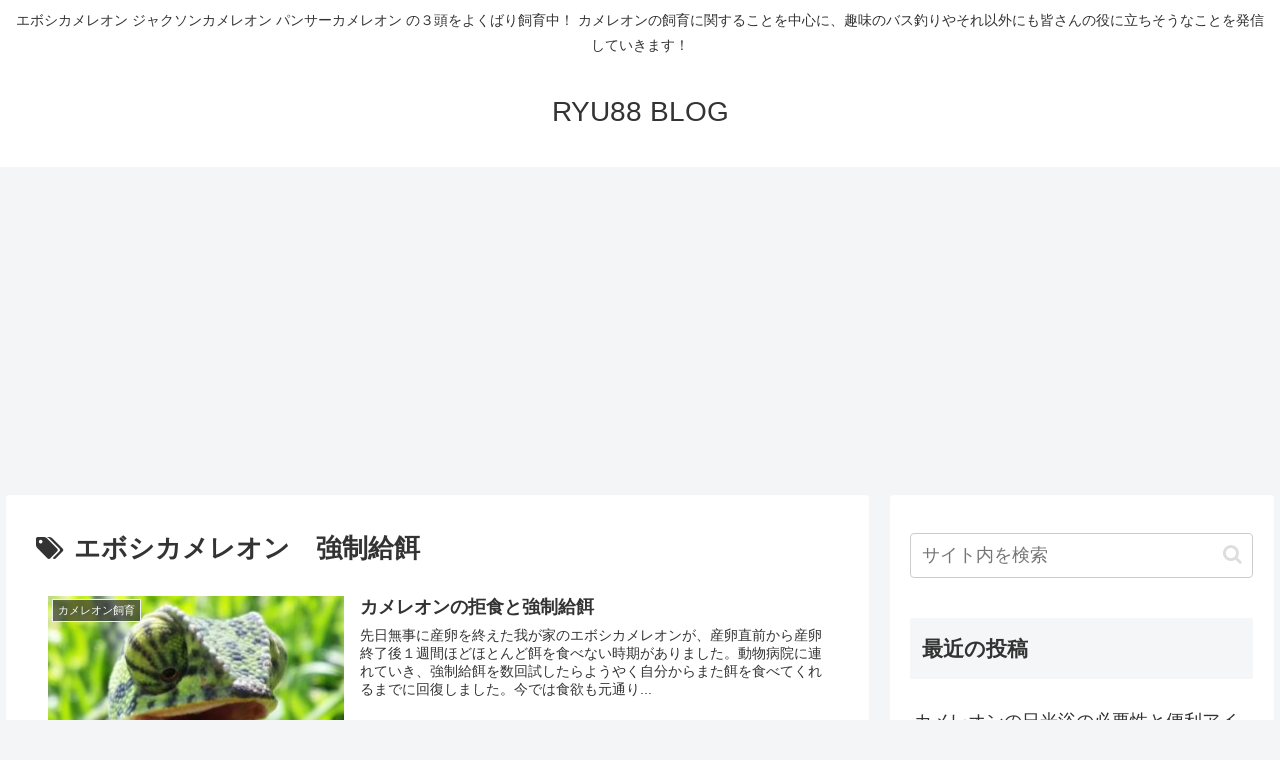

--- FILE ---
content_type: text/html; charset=utf-8
request_url: https://www.google.com/recaptcha/api2/aframe
body_size: 250
content:
<!DOCTYPE HTML><html><head><meta http-equiv="content-type" content="text/html; charset=UTF-8"></head><body><script nonce="jzUyBjO7MMBVnLmdB7nG1A">/** Anti-fraud and anti-abuse applications only. See google.com/recaptcha */ try{var clients={'sodar':'https://pagead2.googlesyndication.com/pagead/sodar?'};window.addEventListener("message",function(a){try{if(a.source===window.parent){var b=JSON.parse(a.data);var c=clients[b['id']];if(c){var d=document.createElement('img');d.src=c+b['params']+'&rc='+(localStorage.getItem("rc::a")?sessionStorage.getItem("rc::b"):"");window.document.body.appendChild(d);sessionStorage.setItem("rc::e",parseInt(sessionStorage.getItem("rc::e")||0)+1);localStorage.setItem("rc::h",'1769398983287');}}}catch(b){}});window.parent.postMessage("_grecaptcha_ready", "*");}catch(b){}</script></body></html>